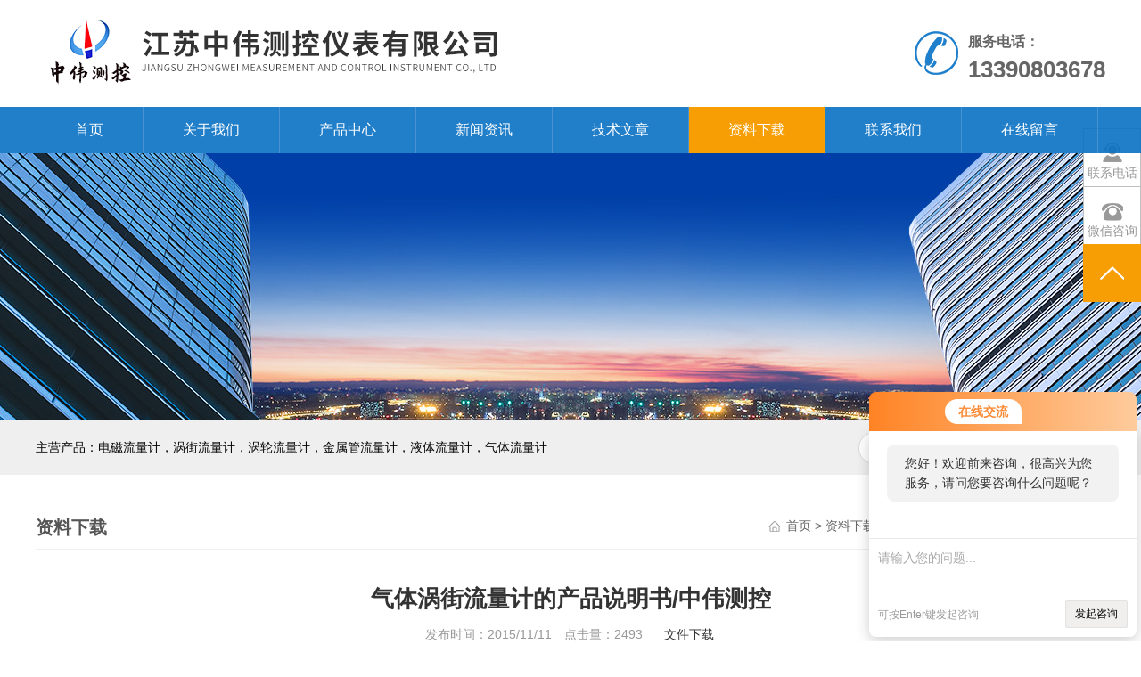

--- FILE ---
content_type: text/html; charset=utf-8
request_url: http://www.jszwckyb.com/zhongweick-Down-46602/
body_size: 10316
content:
<!DOCTYPE html PUBLIC "-//W3C//DTD XHTML 1.0 Transitional//EN" "http://www.w3.org/TR/xhtml1/DTD/xhtml1-transitional.dtd">
<html xmlns="http://www.w3.org/1999/xhtml">
<head>
<meta http-equiv="Content-Type" content="text/html; charset=utf-8" />
<meta http-equiv="x-ua-compatible" content="ie=edge,chrome=1">
<title>气体涡街流量计的产品说明书/中伟测控-江苏中伟测控仪表有限公司</title>
<link rel="stylesheet" type="text/css" href="/Skins/64282/css/style.css"  />
<link rel="stylesheet" type="text/css" href="/skins/64282/css/swiper.min.css">
<script src="/skins/64282/js/jquery-3.6.0.min.js"></script>
<script src="/skins/64282/js/swiper.min.js"></script>
<!--导航当前状态 JS-->
<script language="javascript" type="text/javascript"> 
	var nav= '4';
</script>
<!--导航当前状态 JS END-->
<link rel="shortcut icon" href="/skins/64282/favicon.ico">
<script language="javaScript" src="/js/JSChat.js"></script><script language="javaScript">function ChatBoxClickGXH() { DoChatBoxClickGXH('http://chat.ybzhan.cn',82920) }</script><script>!window.jQuery && document.write('<script src="https://public.mtnets.com/Plugins/jQuery/2.2.4/jquery-2.2.4.min.js">'+'</scr'+'ipt>');</script><script type="text/javascript" src="http://chat.ybzhan.cn/chat/KFCenterBox/64282"></script><script type="text/javascript" src="http://chat.ybzhan.cn/chat/KFLeftBox/64282"></script><script>
(function(){
var bp = document.createElement('script');
var curProtocol = window.location.protocol.split(':')[0];
if (curProtocol === 'https') {
bp.src = 'https://zz.bdstatic.com/linksubmit/push.js';
}
else {
bp.src = 'http://push.zhanzhang.baidu.com/push.js';
}
var s = document.getElementsByTagName("script")[0];
s.parentNode.insertBefore(bp, s);
})();
</script>
</head>

<body>
<div class="header">
  <div class="h-top w1200">
    <div class="logo">
        <a href="/" title="江苏中伟测控仪表有限公司"><img src="/skins/64282/images/logo.png" alt="江苏中伟测控仪表有限公司"/></a>
    </div>
    <div class="headRight">
      <div class="hotLine">
          服务电话：<br/><span>13390803678</span>
      </div>
    </div>
  </div>
  <div class="nav">
    <ul class="m-mn w1200">
      <li class="on" id="navId1"> <a href="/">首页</a></li>
      <li id="navId2"><a href="/aboutus.html">关于我们</a>
        <dl>
          <dd><a href="/aboutus.html">公司简介</a></dd>
          <dd><a href="/honor.html">荣誉资质</a></dd>                        
        </dl>                
      </li>
      <li id="navId3"><a href="/products.html">产品中心</a></li>
      <li id="navId5"><a href="/news.html">新闻资讯</a></li>
      <li id="navId6"><a href="/article.html">技术文章</a></li>
      <li id="navId4"><a href="/down.html">资料下载</a></li>
      <li id="navId7"><a href="/contact.html">联系我们</a></li>
      <li id="navId8"><a href="/order.html">在线留言</a></li>
    </ul>
  </div>
</div>
<script language="javascript" type="text/javascript">
try {
    document.getElementById("navId" + nav).className = "nav_active";
}
catch (e) {}
</script>
<script src="http://www.ybzhan.cn/mystat.aspx?u=zhongweick"></script>
<div class="ny_banner"><img src="/skins/64282/images/ny_banner.jpg"></div>
<div class="s_bj"> 
  <div class="search w1200"> 
    <form name="form1" method="post" action="/products.html" onSubmit="return checkform(form1)">
       <div class="s_inp01 fr"> 
        <input class="inp01" name="keyword"  type="text" onfocus="if (value =='请输入您要查询的产品'){value =''}" onblur="if (value =='')" value="请输入您要查询的产品"> 
        <input class="inp02" type="submit" name="" id="" value=" "> 
       </div> 
    </form>
    <p class="fl">主营产品：电磁流量计，涡街流量计，涡轮流量计，金属管流量计，液体流量计，气体流量计
    </p> 
  </div> 
</div>
<div id="contant">
  <div class="list_box"> 
    <div class="list_right2">
        	 <div class="box_bt">
        	     	<div class="box_right_title">资料下载</div>
          <div class="bt_text_y"><span><a href="/">首页</a> > <a href="/down.html">资料下载</a> > 气体涡街流量计的产品说明书/中伟测控</span></div>
          </div>
			        <div class="pro_photo">
       	  <div><h1>气体涡街流量计的产品说明书/中伟测控</h1></div>
           <div class="pro_details_tongji">
  　发布时间：2015/11/11　点击量：<span id="Click">2493</span> &nbsp;&nbsp;&nbsp;&nbsp; <a href = /DownLoadFile_46602_F.html target=_blank>文件下载</a>&nbsp;&nbsp;&nbsp;&nbsp 
         </div>
          <div class="n_con" id="c_detail_wrap">
           <P><SPAN style="COLOR: rgb(0,0,0)"><SPAN style="FONT-SIZE: 14px">一、仪表简介：&nbsp;<BR><STRONG>气体涡街流量计</STRONG>主要用于工业管道中气体或蒸汽介质流体的流量测量。特点是压力损失小，量程范围大，精度高，在测量工况体积流量时几乎不受流体密度、压力、温度、粘度等参数的影响。无可动机械零件，因此可靠性高,维护量小。仪表参数能长期稳定。采用压电应力式传感器，可靠性高,可在-20℃～+250℃的工作温度范围内工作。有模拟标准信号，也有数字脉冲信号输出，容易与计算机等数字系统配套使用，是一种比较先进、理想的流量仪表。<BR>二、工作原理：<BR><STRONG>气体涡街流量计</STRONG>测量原理是由设计在流场中的旋涡发生体、检测探头及相应的电子线路等组成。当流体流经旋涡发生体时，它的两侧就形成了交替变化的两排旋涡，这种旋涡被称为卡门涡街。在卡门涡街理论的基础上又提出了卡门涡街的频率与流体的流速成正比，并给出了频率与流速的关系式：<BR>f = St × V/d &nbsp; &nbsp;式中:&nbsp;<BR>f 涡街发生频率 （Hz）<BR>V 旋涡发生体两侧的平均流速（m/s ）<BR>St 斯特罗哈尔系数（常数）<BR>这些交替变化的旋涡就形成了一系列交替变化的负压力，该压力作用在检测探头上，便产生一系列交变电信号，经过前置放大器转换、整形、放大处理后，输出与旋涡同步成正比的脉冲频率信号（或标准信号）。<BR><SPAN style="FONT-FAMILY: tahoma">三、产品应用：</SPAN><BR><STRONG>气体涡街流量计</STRONG><SPAN style="FONT-FAMILY: tahoma">主要广泛应用于石油、化工、冶金、机械、造纸，以及城市管道供热、煤气等行业的各种低黏度气体、蒸汽等单相流体的工艺计量和节能管理。</SPAN></SPAN></SPAN></P><P><SPAN style="COLOR: rgb(0,0,0)"><SPAN style="FONT-SIZE: 14px">四、主要特点：<BR>1、可在很宽的流量范围内测量气体、液体和蒸汽的流量而不受流体物理性质的影响；<BR>2、不受温度、压力的影响，同时不易堵，不易卡，不易结垢，耐高温，高压；<BR>3、安全防爆，适用于恶劣环境；<BR>4、无可动部件、无孔洞缝隙设计，产品无磨损、耐脏污，无须机械维修，使用寿命长；<BR>5、采用微功耗技术,电池供电的现场显示型流量计,可不断电运行两年以上；<BR>6、温压补偿一体化设计；<BR>7、电流输出均为电隔离型,具有良好的共模干扰抑制能力；<BR>8、同时显示流量值与累计流量值,不必轮流切换；<BR>9、采用抗振动探头，有效消除外界振动影响；&nbsp;<BR>10、采用分体式信号转换器，电缆zui长100米；<BR>11、量程比宽达20：1；<BR>12、仪表整体结构设计合理，动态测量范围宽，压力损失小；<BR>13、表体采用不锈钢材质，可适用于腐蚀性介质的测量；<BR>14、现场液晶显示，脉冲、4～20mA输出或485通迅，可与工业自动化系统连接。&nbsp;<BR>五、技术参数： &nbsp;<BR>1、公称通径（mm）：15，25，40，50，65，80，100，125，150，200，250，300，（200～2000插入式） &nbsp;非标产品可根据用户要求特殊定做。<BR>2、公称压力（MPa）：DN15-DN200 &nbsp;4.0（&gt;4.0协议供货），DN250-DN300 &nbsp;1.6（&gt;1.6协议供货） 。<BR>3、介质温度（℃）：压电式：-40～260，-40～320；电容式： &nbsp;-40～300, &nbsp;-40～400，-40～450（协议订货）。<BR>4、本体材料：仪表外壳采用铝合金,1Cr18Ni9Ti，（其它材料协议供货）。<BR>5、允许振动加速度：压电式:0.2g；电容式:1.0～2.0g。<BR>6、度：&plusmn;1%R，&plusmn;1.5%R，&plusmn;1FS；插入式：&plusmn;2.5%R，&plusmn;2.5%FS。<BR>7、范围度：1：6～1：30。<BR>8、供电电压：传感器：+12V &nbsp;DC，+24V &nbsp;DC；变送器：+12V &nbsp;DC &nbsp;，+24V &nbsp;DC；电池供电型：3.6V电池。<BR>9、输出信号：方波脉冲（不包括电池供电型）：高电平≥5V，低电平≤1V；电流：4～20mA。<BR>10、压力损失系数：符合JB/T9249标准 Cd≤2.4。<BR>11、防护等级：普通型IP65 ；潜水型 &nbsp;IP68。<BR>12、环境条件：温度-20℃～55℃，相对湿度5%～90%，大气压力86～106kPa。<BR>13、适用介质：气体、液体、蒸汽 。<BR>14、传输距离：三线制 &nbsp;脉冲输出型：≤300m，两线制标准电流输出型 &nbsp;（4～20mA）：负载电阻≤750Ω。<BR>15、信号线接口：内螺纹M20×1.5。<BR>16、现场液晶双行显示（温度补偿型）方式：可循环显示温度、压力、瞬时流量、累积流量等参数。</SPAN></SPAN></P><P><SPAN style="COLOR: rgb(0,0,0)"><SPAN style="FONT-SIZE: 14px">六、对直管段的要求：&nbsp;<BR>为了确保仪表正常、准确运行，传感器安装点的上下游必须有一定的直管道，以调整流场，如图所示。&nbsp;<BR><BR>图1：同心缩管；&nbsp;<BR>图2：同心扩管；&nbsp;<BR>图3：一个90度弯头；&nbsp;<BR>图4：同一平面两个90度弯头；&nbsp;<BR>图5：不同平面两个90度弯头；&nbsp;<BR>图6 ：调节阀应安装在传感器下游5D以 远处，若必须安装在传感器上游， 则传感器上游应有不小于50D的 等径直管段，下游应有不小于5D 的等径直管段。&nbsp;<BR>七、对管道的要求：&nbsp;<BR>1、上、下游配管内径D和与传感器内径DN相同，其差异满足下述条件：0.95DN≤D≤1.1DN。&nbsp;<BR>2、配管应与传感器同心，同轴度应小于0.05DN。&nbsp;<BR>3、密封垫不能凸入管道内，其内径可比传感器内径略大。&nbsp;<BR>4、如需断流检查与清洗传感器，应设置旁通管道，如下图所示。&nbsp;<BR>对管道振动的要求：&nbsp;<BR>传感器尽量避免安装在振动较强的管道上，若不得已要安装时，必须采取减震措施，在传感器的上下游2D处分别设置管道紧固装置，并加防振垫。&nbsp;<BR>特别注意：在空压机出口处振动较强，不能安装传感器，应安装在储气罐之后。&nbsp;</SPAN></SPAN></P><P><SPAN style="COLOR: rgb(0,0,0)"><SPAN style="FONT-SIZE: 14px">八、安装条件：<BR>1、传感器可安装在室内，也可安装在室外。环境条件要符合要求。<BR>2、传感器应安装在水平、垂直或倾斜（流体的流向自下而上）的与其公称通径相应的管道上。<BR>3、传感器应避免安装在有机械振动的管道上。当振动不可避免时，应考虑在距传感器前后约2DN处的直管段上加固定支撑架。<BR>4、传感器感应避免安装在有较强电磁场干扰、有热辐射、有腐蚀性气体、空间小和维修不方便的场所。<BR>5、被测介质含有较多杂质时，应在传感器上游直管段要求的长度以外加装过滤器。<BR>6、传感器的上、下游应配置一定长度的直管段，直管段的内壁应清洁、光滑，无明显凸凹、积垢和起皮等现象。其长度应符合图二的要求。安装液体传感器的附近管道内，应充满被测液体。<BR>7、直管段内径尽可能与传感器通径一致，若不能一致，应采用比传感器通径略大的管径，误差要≤3%并不超过5mm。<BR>九、注意事项：<BR>1、法兰与直管段焊接时不能带着传感器焊接。<BR>2、安装时应使传感器的流向标志与管道内流体流向一致。<BR>3、传感器安装前，法兰凹槽内必须放好密封圈。压力和温度测量点的位置，取压点在传感器下游3～5DN处，测温点在下游5～8DN处。<BR>4、测量高温介质时，切勿用隔热材料把传感器连接杆周围包起来。<BR>5、连接传器的屏蔽电缆走向，应尽可能远离强电磁场的干扰场合。不允许与高压电缆一起敷设，屏蔽电缆要尽量缩短，并且不得盘卷，以减少分布电感，zui大长度不应超过200米。<BR>6、安装传感器前，管道必须进行清洗。冲掉管内的杂质，避免通流后堵塞传感器。测量液体的管道必须充满被测液体，防止气泡的干扰。<BR>7、测量气体的管道为防止储积液的干扰。安装位置如图五所示。高温高压下更换探头体时，必须安全操作，做好高温防护。降温降压后在安全条件下方可更换探头。<BR>十、安装的规范管理：<BR>智能涡街流量计规范安装，给使用部门在后续管理提供有力的技术保障，对施工单位提出以下几点具体要求，通过多年的验证效果很好。<BR>1、带4～20mA输出，脉冲输出。<BR>2、GPRS远传设备需带脉冲输入，4～20mA输入。<BR>3、具有电源防雷和信号防雷（4～20mA）。<BR>4、仪表柜要求为：柜内带UPS电源、配空开及插座、将GPRS通讯装置、转换器等集中安装并带锁。<BR>5、仪表柜的平稳需水泥墩底座、仪表柜防护等级适用户外、柜顶具有隔热层防止阳光直射、柜具有防泼水功能。<BR>6、表井内需有一侧留有足够的直管段，便于智能涡街流量计检测、比对和后续管理。<BR>7、设计时前端须留有至少10倍公称通经（10DN）的直管段，后端须留有大于5DN的直管段，确保计量准确。<BR>8、应严格按说明书安装，安装完毕后需测量接地，接地电阻值应在10Ω以下。等电位连接线使用多股铜束导线，线缆需大于等于16mm2；仪表接地线使用多股铜束导线，线缆要求大于等于6mm2。接地标准详见GB50343-2009《建筑物电子信息系统防雷技术规范》。<BR>十一、选型要点：<BR>正确选型才能保证涡街流量计更好的使用。选用什么种类应根据被测流体介质的物理性质和化学性质来决定?使涡街流量计的通径、流量范围、衬里材料、电极材料和输出电流等?都能适应被测流体的性质和流量测量的要求。<BR>1、精密功能检查<BR>精度等级和功能根据测量要求和使用场合选择仪表精 度等级，做到经济合算。比如用于贸易结算、产品交接和能源计量的场合，应该选择精度等级高些，如1.0级、0.5级，或者更高等级; 用于过程控制的场合，根据控制要求选择不 同精度等级;有些仅仅是检测一下过程流量，无需做控制和计量的场合，可以选择精度等级稍低的，如1.5级、2.5级，甚至 4.0级，这时可以选用价格低廉的插入式涡街流量计。<BR>2、可测量的介质<BR>测量介质流速、仪表量程与口径 测量一般的介质时，涡街流量计的满度 流量可以在测量介质流速0.5—12m/s范围内 选用，范围比较宽。选择仪表规格(口径)不一 定与工艺管道相同，应视测量流量范围是否 在流速范围内确定，即当管道流速偏低，不能满足流量仪表要求时或者在此流速下测量准 确度不能保证时，需要缩小仪表口径，从而提 高管内流速，得到满意测量结果。<BR>3、涡街流量变送器的选择<BR>在饱和蒸汽测量中采用VA型压电式涡街流量变送器，由于涡街流量计量程范围宽，因此，在实际应用中，一般主要考虑测量饱和蒸汽的流量不得低于涡街流量计的下限，也就是说必须满足流体流速不得低于5m/s。根据用汽量的大小选用不同口径的涡街流量变送器，而不能以现有的工艺管道口径来选择变送器口径。<BR>4、压力补偿压力变送器的选择<BR>由于饱和蒸汽管路长，压力波动较大，必须采用压力补偿，考虑到压力、温度及密度的对应关系，测量中只采用压力补偿即可，由于管道饱和蒸汽压力在0.3-0.7MPa范围，压力变送器的量程选择1MPa即可。<BR>5、显示仪表选择<BR>显示仪表智能流量显示仪，具有稳压补偿、瞬时流量显示和累积流量积算功能。<BR>十二、现场需求：<BR>1、低维护量-市场上大多数的涡街流量计是采用取压孔或插入式检测元件感应漩涡，一旦介质中杂质嵌入取压孔或感应元件与表体间的缝隙，则造成信号变弱或不稳定。良好的设计应该是没有容易堵塞的部分，从而降低维护量。<BR>2、感应元件在线更换-某些厂家的感应元件与涡街发生体合二为一，看似简单的设计却给实际使用带来不便。因为一旦感应部分失效，则需要将管道内介质排空泄压后更换部件，影响生产。完善的设计应该是将二者分开，这样就可以单独更换感应部分，而无需将介质排空。<BR>3、涡街流量计容易受到振动的干扰，设计精良的涡街流量计可以通过硬件和数字信号处理将干扰排除，从而得到稳定的信号。<BR>4、涡街流量计安装的一个麻烦事前后需要很长的直管段，有些厂家可以提供在流量计内部缩径的设计，大大降低了用户专门维涡街流量计配备直管段的需求。<BR>十三、调试使用期间需要注意的问题：<BR>1、流量计现场安装、维护必须遵守“有防爆性气体时勿开盖"的警告语，并在开盖前关掉外电源。<BR>2、涡街流量计在室外使用时，建议加配防护罩。<BR>3、不得随意松开流量计固定部分。压力传感器的保护。用户在使用流量计时，应注意流量计的压力过载值为压力传感器额定工作压力的1.5倍（即介质zui高压力的1.5倍）。选型应在规定的流量范围内，防止超速运行，以获得理想的准确度和保证正常使用寿命。（由于试压、吹扫管道或排气造成超速运转，以及涡轮在反向流中运转都可能导致流量计损坏）<BR>4、涡街流量计投入运行时应缓慢开启阀门，防止瞬间气流冲击而损坏涡轮。加润滑油应按告示牌操作，加油的次数依气质洁净程度而定，通常每年2~3次。<BR>5、涡街流量计运行时不允许打开后盖或更动内部有关参数，否则将影响流量计的正常运行。</SPAN></SPAN></P>
          </div>
        </div>


         <div class="cl"></div>
        <div class="ye"> 
        上一条：<a href="/zhongweick-Down-46601/">威托巴流量计的产品说明书/中伟测控</a><br />下一条：<a href="/zhongweick-Down-46616/">智能涡轮流量计的产品说明书/中伟测控</a>
        </div>
        </div>
  </div>
</div>
<div class="clearfix"></div>
<center>
<A href="http://www.zhongweick.com.cn/zhongweick-ParentList-1052887/" target="_blank" style="color:#2d91d5; font-weight:bold; font-size:15px;" rel="nofollow">液位仪表事业部</A>&nbsp;&nbsp;<A href="http://www.zhongweick.com.cn/zhongweick-ParentList-1052802/" target="_blank" style="color:#2d91d5; font-weight:bold;font-size:15px;" rel="nofollow">流量仪表事业部</A>&nbsp;&nbsp;<A href="http://www.zhongweick.com.cn/zhongweick-ParentList-1090652/" target="_blank" style="color:#2d91d5; font-weight:bold;font-size:15px;" rel="nofollow">压力仪表事业部</A>&nbsp;&nbsp;<A href="http://www.zhongweick.com.cn/zhongweick-ParentList-1052890/" target="_blank" style="color:#2d91d5; font-weight:bold;font-size:15px;" rel="nofollow">温度仪表事业部</A>&nbsp;&nbsp;<A href="http://www.zhongweick.com.cn/zhongweick-ParentList-1052889/" target="_blank" style="color:#2d91d5; font-weight:bold;font-size:15px;" rel="nofollow">显示仪表事业部</A>&nbsp;&nbsp;<A href="http://www.zhongweick.com.cn/zhongweick-ParentList-1052891/" target="_blank" style="color:#2d91d5; font-weight:bold;font-size:15px;" rel="nofollow">校验仪表事业部</A>
</center>
<div id="z_Footer">
    <div class="pz_down">
        <div class="w1200">
            <div class="footT">
                <div class="footAddr">
                    <div class="footTit">江苏中伟测控仪表有限公司</div>
                    <div class="dAddr"><img class="ico" src="/skins/64282/images/icon_foot1.png">地址：江苏省淮安市金湖工业集中区建设西路东4-4号</div>
                    <div class="dAddr"><img class="ico" src="/skins/64282/images/icon_foot3.png">邮箱：zhongweick@126.com</div>
                    <div class="dAddr"><img class="ico" src="/skins/64282/images/icon_foot4.png">传真：86-0517-86918678</div>
                    <div class="dAddr"><img class="ico" src="/skins/64282/images/icon_foot5.png">联系人：沈经理</div>
                </div>
                <div class="footNav">
                    <div class="footTit">快速链接</div>
                    <div class="dNav">
                        <ul>
                            <li><a href="/">首页</a></li>
                            <li><a href="/aboutus.html">关于我们</a></li>
                            <li><a href="/products.html">产品中心</a></li>
                            <li><a href="/honor.html">荣誉资质</a></li>
                            <li><a href="/news.html">新闻资讯</a></li>
                            <li><a href="/article.html">技术文章</a></li>
                            <li><a href="/contact.html">联系我们</a></li>
                            <li><a href="/order.html">在线留言</a></li> 
                        </ul>
                    </div>
                </div>
                <div class="footUs">
                    <div class="footTit" style="text-align:center;">微信咨询</div>
                    <div class="ewm1">欢迎您添加我们的微信了解更多信息：</div>
                    <div class="ewm2">
                        <div class="img"><img src="/skins/64282/images/ewm.png" width="100%"></div>
                        <div class="info">欢迎您添加我们的微信<br>了解更多信息</div>
                    </div>
                </div>
            </div>
        </div>
       
        <div class="foot_cp">
            <div class="footD">
                <div class="Copyright">版权所有 &copy; 2025 江苏中伟测控仪表有限公司  All Rights Reserved&nbsp;&nbsp;&nbsp;&nbsp;&nbsp;&nbsp;<a href="http://beian.miit.gov.cn" target="_blank" rel="nofollow">备案号：苏ICP备11010356号-9</a>&nbsp;&nbsp;&nbsp;&nbsp;&nbsp;&nbsp;总访问量：493351&nbsp;&nbsp;&nbsp;&nbsp;&nbsp;&nbsp;<a href="http://www.ybzhan.cn/login" target="_blank" rel="nofollow">管理登陆</a>&nbsp;&nbsp;&nbsp;&nbsp;&nbsp;&nbsp;技术支持：<a href="http://www.ybzhan.cn" target="_blank" rel="nofollow">仪表网</a>&nbsp;&nbsp;&nbsp;&nbsp;&nbsp;&nbsp;<a href="/sitemap.xml" target="_blank">sitemap.xml</a></div>
            </div>
        </div>
    </div>
</div>
<!--Foot end-->

<div class="line_right">
  <ul>
   <!-- <li><a onclick="ChatBoxClickGXH()" href="#" target="_self" style="display: block; height: 63px;"></a>
        <div class="tt">在线咨询</div>
    </li>-->
    <li>
        <div class="tt">联系电话</div>
        <div class="text1">
            <p>0517-86918678</p>
        </div>
    </li>
    <li>
        <div class="tt">微信咨询</div>
        <div class="text">
            <p><img src="/skins/64282/images/ewm.png"  height="126" width="126"/></p>
            <p class="name">扫一扫，微信联系我们</p>
        </div>
    </li>
    <li id="return_top"></li>
  </ul>
</div>
<script src="/skins/64282/js/jquery.indexSlidePattern.js"></script>
<script src="/skins/64282/js/zzsc.js"></script>
<script src="/skins/64282/js/common.js"></script>
<script> document.body.onselectstart=document.body.oncontextmenu=function(){return false;};</script>

 <script type='text/javascript' src='/js/VideoIfrmeReload.js?v=001'></script>
  
</html>
</body>

--- FILE ---
content_type: text/css
request_url: http://www.jszwckyb.com/Skins/64282/css/style.css
body_size: 12039
content:
@charset "utf-8";
/* CSS Document */
/**common**/
*{ margin:0; padding:0;}
body, div,dl,dt,dd,ul,ol,li,h1,h2,h3,h4,h5,h6,pre,form,fieldset,input,textarea,blockquote,p { margin:0; padding:0; font:14px/1.5 Arial,\5FAE\8F6F\96C5\9ED1,Helvetica,sans-serif;}
body {min-width: 1200px;}
table,td,tr,th { border-collapse: collapse; border-spacing: 0; font-size:14px;}
ol,ul {list-style:none;}
li { list-style-type:none;}
img { vertical-align:middle;border:0;}
h1,h2,h3,h4,h5,h6 { font-size:inherit; font-weight:normal;}
address,cite,code,em,th,i { font-weight:normal; font-style:normal;}
.clear { clear:both; *zoom:1;}
.clear:after { display:block; overflow:hidden; clear:both; height:0; visibility:hidden; content:".";}
a {text-decoration:none;font:14px/1.5 Arial,\5FAE\8F6F\96C5\9ED1,Helvetica,sans-serif; color:#333;}
a:visited { text-decoration:none;}
a:hover { text-decoration:none;}
a:active { text-decoration:none;}
.fl { float:left;}
.fr { float:right;}
.midmarg{ width:96%; max-width:1200px; margin:0 auto;}

/* 设置滚动条的样式 */
::-webkit-scrollbar { width:4px;}/* 滚动槽 */
::-webkit-scrollbar-track { background-color:#f0f0f0; border-radius:0px;}/* 滚动条滑块 */
::-webkit-scrollbar-thumb { background-color:#0a1a3e;}
::-webkit-scrollbar-thumb:window-inactive { background-color:#0a1a3e;}

#clear { clear: both; }
/*浮动样式*/
.fl { float: left; }
.fr { float: right; }
.clear { clear: both; }
.clearfix:after { content: '.'; clear: both; display: block; height: 0; visibility: hidden; line-height: 0px; }
.clearfix { zoom: 1 }
/*宽度样式*/
.w1200 {width: 1200px; margin: 0 auto;}
/* 多个左滚动 - 图片- 公用类 */
.leftLoop { overflow: hidden; position: relative; width: 1200px; }
.leftLoop .bd { padding: 10px 0; }
.leftLoop .bd ul { overflow: hidden; zoom: 1; }
.leftLoop .bd ul li { margin: 0 10px; text-align: center; float: left; _display: inline; overflow: hidden; }

/*头部*/
.header .h-top{line-height: inherit;height: 120px;}
.header .h-top .logo{float: left; margin-top: 10px;}
.logoText{float: left;margin-left: 30px;padding-left: 40px;border-left: 1px solid #eeeeee;height: 60px;line-height: 56px;margin-top: 22px;}
.headRight{float: right;height: 100%;overflow: hidden;}
.hotLine{background: url(../images/tel.png) no-repeat left center;height: 49px;padding-left: 60px;margin-top: 35px;font-size: 16px;color: #666666;font-weight: bold;}
.hotLine span{font-size: 26px;color: #666;font-family: Arial;}

.header .nav { height: 52px; position: relative; z-index: 1000;color: #fff; background-color: #333;background-color: rgba(9, 114, 197, 0.9);}
.header .nav li {float:left; position:relative;border-right: 1px solid rgba(231, 229, 229, 0.2);}
.header .nav li.nav_active,.header .nav li:hover {background-color: #f79e04;}
.header .nav a{color: #fff;height: 52px; line-height: 52px;font-size: 16px;}
.header .nav li a {display: block;padding: 0 44px;}
.header .nav li dl { display: none;color: #fff;background-color: #333;background-color: rgba(9, 114, 197, 0.8);font-size: 14px; text-align:center; width:100%; position:absolute;}
.header .nav li:hover dl{ display:block;}
.header .nav li dl dd a {height: 45px;line-height: 45px;display: block; border-bottom: 1px solid rgba(231, 229, 229, 0.2); padding-top: 0px; padding-bottom: 0px; color:14px;}
.header .nav li dl dd:hover{background-color:#f79e04;}

/*----宽屏*banner----*/
#banner_big { width: 100%; height: 550px; background: none; clear: both; position: relative; z-index: 99; }
#banner_big .swiper-container1 { width:100%; height:100%; overflow:hidden; margin:0 auto; padding:0; position:relative;}
#banner_big .swiper-container1 .swiper-slide { background-size:1920px 500px; display:-webkit-box; display:-ms-flexbox; display:-webkit-flex; display:flex; -webkit-box-pack:center; -ms-flex-pack:center; -webkit-justify-content:center; justify-content:center; -webkit-box-align:center; -ms-flex-align:center; -webkit-align-items:center; align-items:center;}
/*分页器*/
#banner_big .swiper-container1 .swiper-pagination { width:100%; height:10px; overflow:hidden; margin:0; padding:0; left:0; bottom:20px!important;}
#banner_big .swiper-container1 .swiper-pagination .swiper-pagination-bullet { width:10px; height:10px; margin:0 5px!important; border-radius:50%; opacity:0.5; background-color:#fff;}
#banner_big .swiper-container1 .swiper-pagination .swiper-pagination-bullet-active { opacity:1;}
#banner_big .swiper-container1 .swiper-button-prev, .swiper-container1 .swiper-button-next { width:48px!important; height:48px!important; top:50%!important; margin:-24px 0 0!important;}
#banner_big .swiper-container1 .swiper-button-prev { background:url(../images/prev01.png) center center no-repeat; background-size:48px 48px; left:0;}
#banner_big .swiper-container1 .swiper-button-next { background:url(../images/next01.png) center center no-repeat; background-size:48px 48px; right:0;}
/*----宽屏*结束----*/

/*主营and搜索*/
.s_bj { height: 61px; overflow: hidden;font-family: "Microsoft Yahei";background: #efefef;}
.search {overflow: hidden;}
.s_inp01 {position: relative;margin-top: 13px;}
.inp01 {width: 258px;height: 34px;line-height: 34px; color: #aeaeae;font-size: 14px;float: left;font-family: "Microsoft Yahei"; border: 1px solid #dadada;
border-right-color: rgb(218, 218, 218);border-right-style: solid;border-right-width: 1px;padding-left: 17px; border-radius: 20px;background: #fff;}
.inp02 {background: url(../images/t_btn1.png) no-repeat; width: 37px; height: 36px; position:absolute; right:10px; border:0;}
.search p {width: 750px;color: #040405; line-height: 61px; font-size: 14px; max-width:100%; overflow:hidden; white-space:nowrap;text-overflow:ellipsis;}
.search p a:hover{color: #0972c5;}

/*首页产品展示*/
.m-tt {position: relative;height: 60px;width: 430px; margin: 0 auto; padding: 55px 0 40px;}
.m-tt .title {background-color: #ffffff;width: 100%; text-align:center;}
.m-tt .title p:nth-child(1) {font-size: 28px;color: #333;}
.m-tt .title p:nth-child(2) {font-size: 16px; color: #666;}
.m-tt .t_xt, .m-tt .t_xt1 { position: absolute; top: 75px;height: 1px;width: 85px;border-bottom: 1px solid #9F9F9F;}
.m-tt .t_xt {left: 50px;}
.m-tt .t_xt1 {right: 50px;}
.h-screen1 .h-side {font-size: 0;margin-top: 5px; text-align:center;}
.h-screen1 .h-side a {display: inline-block;padding: 0 20px;margin: 0 5px;border: 1px solid #BFC0C0;height: 40px;line-height: 40px;font-size: 16px; border-radius: 5px;margin-bottom: 10px;}
.h-screen1 .h-side a:hover, .h-screen1 .h-side a:nth-of-type(1) { color: #FFF; background: url(../images/h_cate_bj.png) no-repeat center;background-size: auto; background-size: cover; border-color: transparent;}	
.lyIdxPro_list { width:100%; height:auto; margin:0 auto; padding:0;min-height: 250px;}
.lyIdxPro_list ul li { width:23%; height:auto; margin:30px 2.5% 0 0; padding:0; background-color:#fff; border:1px solid #dfdfdf; float:left; -webkit-box-sizing: border-box; -moz-box-sizing: border-box; box-sizing: border-box;}
.lyIdxPro_list ul li:nth-child(4n+4) { margin-right:0;}
.lyIdxPro_list ul li:hover { border:1px solid #0972c5;}
.lyIdxPro_list ul li .lyIdxPro_img { width:100%; height:244px; overflow:hidden; margin:0 auto; padding:0; background-color:#fff; position:relative;}
.lyIdxPro_list ul li .lyIdxPro_img a img.idxPro_img { display:block; max-width:96%; max-height:96%; margin:auto; padding:0; position:absolute; left:0; top:0; right:0; bottom:0; z-index:1; transition: all 0.5s; -webkit-transition: all 0.5s; -moz-transition: all 0.5s; -o-transition: all 0.5s;}
.lyIdxPro_list ul li:hover .lyIdxPro_img a img.idxPro_img { -webkit-transform: scale(1.1);-moz-transform: scale(1.1);transform: scale(1.1);}
.lyIdxPro_list ul li .lyIdxPro_img a i.idxPro_mask { display:none; width:100%; height:100%; overflow:hidden; margin:0; padding:0; /*background:rgba(9, 114, 197, 0.9) url(../images/eye.png) center center no-repeat;*/ position:relative; left:0; top:0; z-index:2;}
.lyIdxPro_list ul li:hover .lyIdxPro_img a i.idxPro_mask { display:block;}

.lyIdxPro_list ul li .lyIdxPro_text { padding:10px 10px;}
.lyIdxPro_list ul li .lyIdxPro_text a.lyIdxPro_name { display:block; width:100%; height:32px; overflow:hidden; line-height:32px; color:#333; font-size:16px; white-space:nowrap; text-overflow: ellipsis; margin:0 auto; padding:0 0 8px;}
.lyIdxPro_list ul li:hover .lyIdxPro_text a.lyIdxPro_name { color:#0972c5;}
.lyIdxPro_list ul li .lyIdxPro_text em { display:block; width:48px; height:3px; overflow:hidden; margin:0 0 10px; padding:0; background-color:#0972c5;}
.lyIdxPro_list ul li .lyIdxPro_text p { width:100%; height:44px; overflow:hidden; line-height:22px; color:#999; font-size:14px; text-align:justify; display: -webkit-box; -webkit-box-orient: vertical; -webkit-line-clamp: 2; margin:0 auto; padding:0;}

/*首页案例展示*/
.h-screen2{width: 1200px;margin: 0 auto;}
.h-screen2 .slider_p {height: 448px; overflow:hidden;}
.h-screen2 #demo {width: 1200px;height: 448px;margin: 0 auto;}
.h-screen2 #demo li:nth-of-type(1) img {
  transform: translate(-210px); }
.h-screen2 #demo li:nth-of-type(2) img {
  transform: translate(-180px); }
.h-screen2 #demo li:nth-of-type(3) img {
  transform: translate(-299px); }
.h-screen2 #demo li:nth-of-type(4) img {
  transform: translate(-299px); }
.h-screen2 #demo li:nth-of-type(5) img {
  transform: translate(-299px); }
.h-screen2 #demo img {max-width: 100%; max-height:100%;}
.h-screen2 #demo li {float: left;position: relative; width: 179px; height: 100%;overflow: hidden;cursor: pointer;transition: 0.5s;opacity: 0.5;transform-origin: bottom;
  border-right: 1px solid #fff; }
.h-screen2 #demo li img { transition: 1.2s; }
.h-screen2 #demo li a {display: block;width: 479px; height: 448px; display:flex;justify-content:center;align-items:center;}
.h-screen2 #demo li div.text {display: none;opacity: 1;position: absolute;bottom: 0;left: 0; width: 100%;background: #0972c5 url(../images/goods_n_ico2.png) no-repeat 445px 18px;line-height: 50px;height: 50px;text-indent: 2em; font-size: 16px;color: #FFf; }
.h-screen2 #demo li.active {cursor: pointer;opacity: 1; z-index: 3;width: 479px; }
.h-screen2 #demo li.active img {transform: translate(0px); }
.h-screen2 #demo li.active div {display: block; }
.h-screen2 #demo li:nth-of-type(1) { transform-origin: bottom left; }
.h-screen2 #demo li:nth-of-type(5) {transform-origin: bottom right; }
.h-screen2 .h-more { margin-top: 40px;text-align: center; }
.h-screen2 .h-more a { border: 1px solid #0972c5;font-size: 16px;color: #0972c5; width: 163px; height: 43px;line-height: 43px; text-align: center; }
.h-screen2 .h-more a::before {background: #0972c5; color: #FFFFff !important; }
.h-screen2 .h-more a:hover {color: #FFFFff; }

/*首页推荐产品*/
.picScroll-left .swiper-container2 { width:100%; height:100%; overflow:hidden; margin:0 auto; padding:0; -webkit-box-sizing: border-box; -moz-box-sizing: border-box; box-sizing: border-box;}
.picScroll-left .swiper-container2 .swiper-slide {}
.picScroll-left .swiper-container2 .swiper-slide .proimg_bk{display:block;height:223px;border:1px solid #DDDDDD;text-align:center;}
.picScroll-left .swiper-container2 .swiper-slide .proimg_bk .proimg{display:block; width:100%; height:223px; position:relative; overflow:hidden;}
.picScroll-left .swiper-container2 .swiper-slide .proimg_bk .proimg img{ display:block; position:absolute; margin:auto; left:0; right:0; bottom:0; top:0;max-width:90%;max-height:90%;transition: all 0.6s;}
.picScroll-left .swiper-container2 .swiper-slide p a{display:block;text-align:center;height:40px;line-height:40px;padding-top:10px;color:#555;font-size:15px;overflow: hidden; text-overflow: ellipsis; white-space:nowrap;}
.picScroll-left .swiper-container2 .swiper-slide:hover .proimg_bk{border:1px solid #0972c5;}
.picScroll-left .swiper-container2 .swiper-slide:hover p a{color:#0972c5;}
.picScroll-left .swiper-container2 .swiper-slide:hover .proimg img{transform: scale(1.2);-webkit-transform: scale(1.2);-moz-transform: scale(1.2);-o-transform: scale(1.2);-ms-transform: scale(1.2);}

/*首页关于我们*/
  .h-screen3 .about_text {width: 550px; background-color: #f6f6f6;padding: 30px 25px;height: 310px; float:left;}
  .h-screen3 .about_text .tt {font-size: 20px; font-weight: bold;color: #0972c5; }
  .h-screen3 .about_text .text {color: #333;line-height: 28px;height: 220px;overflow: hidden;margin: 15px 0; }
  .h-screen3 .about_text .but a {border: 1px solid #0972c5;color: #0972c5;width: 115px;height: 34px;line-height: 34px;text-align: center; }
  .h-screen3 .about_text .but a::before {background: #0972c5;color: #FFFFff !important; }
  .h-screen3 .about_text .but a:hover {color: #FFFFff; }
  .h-screen3 .about_cate {width: 600px; float:left; }
  .h-screen3 .about_cate li { width: 200px; height: 185px; background-color: #0972c5;color: #FFF; float:left;}
  .h-screen3 .about_cate li a{color: #FFF;}
  .h-screen3 .about_cate li:hover { background-color: #f79e04; }
  .h-screen3 .about_cate li .tt {font-size: 18px;padding: 25px 20px 0; }
  .h-screen3 .about_cate li .xt {margin: 12px 20px 15px;width: 40px; height: 3px; background-color: #FFF; }
  .h-screen3 .about_cate li .txt { line-height: 24px; padding: 0 24px;height: 72px;overflow: hidden; }
  .hvr-sweep-to-right { display:inline-block;vertical-align:middle;
 -webkit-transform:perspective(1px) translateZ(0);transform:perspective(1px) translateZ(0);box-shadow:0 0 1px transparent;position:relative;
 -webkit-transition-property:color; transition-property:color; -webkit-transition-duration:.3s;transition-duration:.3s}
.hvr-sweep-to-right:before { content:"";position:absolute;z-index:-1;top:0;left:0;right:0; bottom:0; background:#2098D1;-webkit-transform:scaleX(0);
 transform:scaleX(0); -webkit-transform-origin:0 50%;transform-origin:0 50%;-webkit-transition-property:transform; transition-property:transform;
 -webkit-transition-duration:.3s; transition-duration:.3s; -webkit-transition-timing-function:ease-out;transition-timing-function:ease-out}
.hvr-sweep-to-right:active::before, .hvr-sweep-to-right:focus::before, .hvr-sweep-to-right:hover::before {-webkit-transform: scaleX(1); transform: scaleX(1);}

/*首页技术文章*/
.h-screen4 {margin-bottom: 50px;overflow: hidden; }
.h-screen4 a:hover {color: #0972c5; }
.h-screen4 .news-left { width: 575px; margin-right: 25px; float:left;border: 1px solid #dfdfdf;box-sizing:border-box;-moz-box-sizing:border-box;-webkit-box-sizing:border-box; padding: 10px 10px 15px 10px; min-height: 300px;}
.h-screen4 .news-left .swiper-slide1 .tt { width: 100%;height: 50px;text-align: left; }
.h-screen4 .news-left .swiper-slide1 .tt a{font-size: 16px;color: #333;line-height: 50px;max-width:70%; overflow:hidden; white-space:nowrap;text-overflow:ellipsis;display: block; float:left;}
.h-screen4 .news-left .swiper-slide1 .tt span{ float:right; line-height:50px; color:#666;}
.h-screen4 .news-left .swiper-slide1 .tt a:hover{ color:#0972c5;}
.h-screen4 .news-left .swiper-slide1 .text {color: #666;overflow: hidden;line-height: 24px;height: 45px;}
.h-screen4 .news-left .news_prev, .h-screen4 .news-left .news_next { width: 42px;height: 42px;background: #898888 url(../images/h_tab_lr.png) no-repeat;top: 313px;left: 0; }
.h-screen4 .news-left .news_prev:hover, .h-screen4 .news-left .news_next:hover {background-color: #0972c5; }
.h-screen4 .news-left .news_prev {background-position: 14px center; }
.h-screen4 .news-left .news_next {left: 42px;background-position: -29px center; }
.h-screen4 .news-left .g-img{ width:100%; height:333px;background: #f6f6f6;position:relative;}
.h-screen4 .news-left .g-img img{ max-width:100%; max-height:100%; position:absolute; margin:auto; top:0; right:0; bottom:0; left:0;}
.h-screen4 .news-right { width: 598px; float:left;min-height: 300px;}
.h-screen4 .news-right li {padding: 15px;border-bottom: 1px dashed #dfdfdf;box-sizing:border-box;-moz-box-sizing:border-box;-webkit-box-sizing:border-box;}
.h-screen4 .news-right li:hover{ background:#f6f6f6;}
.h-screen4 .news-right li:hover a,.h-screen4 .news-right li:hover span{color: #0972c5;}
.h-screen4 .news-right li .r-n-top { height: 30px;line-height: 30px;overflow: hidden;text-overflow: ellipsis;white-space: nowrap;}
.h-screen4 .news-right li span{color: #9b9c9c;float: right;}
.h-screen4 .news-right li a { display:block; font-size: 16px; color: #333; font-weight: normal;width: 80%; overflow: hidden; text-overflow: ellipsis;white-space: nowrap; float:left;}
.h-screen4 .news-right li .r-n-txt { font-size: 14px;color: #9b9c9c;line-height: 26px;height: 52px;overflow: hidden;}

/* 友情链接 */
.h_link_box {padding-bottom:30px;}
.h_link_box .w1200{border-radius:10px;background:#f6f6f6;margin:0 auto;}
.h_link_box .cate-title {font-size:18px;color:#000000;float:left;width:8%;background:url(../images/link_icon.png) no-repeat 8% 30px;color:#222;padding:30px 0 20px 3%;}
.h_link_box .list {padding:30px 0 20px;float:right;width:88%;}
.h_link_box .list li {padding-right:10px;margin-right:10px;line-height:26px;margin-bottom:10px;}
.h_link_box .list a {display:block;font-size:14px;color:#666666;transition:all .3s;}
.h_link_box .list a:hover {color:#c2020a;}

/*==========内页样式开始========*/
#contant { width:1200px; margin: 0 auto 40px; min-height: 500px; }
.list_box { margin-top: 40px; overflow: hidden; }
.list_box .box_bt { width: 100%; overflow: hidden; font-size: 14px; border-bottom: 1px solid #efefef; padding-bottom: 5px; margin-bottom: 30px; }
.lift_zuo { width: 290px; float: left; position: relative; }
.n_pro_list .list .hover { background: #0972c5 url(../images/list_li.png) no-repeat 50px -22px !important; display: block; color: #fff; }
.list_right { float: right; width: 73.5%; }
.list_right2 { width: 100%; }
.list_right2 .pro_photo{ overflow:hidden;}
/*==========商家信息========*/
.list_right .box_sj { width: 415px; height: 200px; border: 1px solid #ccc; margin-top: 20px; margin-right: 14px; }
.pro_details_tongji { text-align: center; width: 100%; border-bottom: 1px dashed #ccc; padding-bottom: 15px; margin-bottom: 15px; font-size: 14px; color: #999; }
.pro_photo h1 { text-align: center; line-height: 50px; font-size: 26px; font-weight: bold; margin-bottom: 5px; }
.pro_photo p { color: #333; }
.n_con { color: #666; font-size: 14px; line-height: 30px; }
.n_con p { line-height: 24px; color: #333; margin-bottom: 5px; padding-left: 15px; padding-right: 15px; color: #666; font-size: 14px; }
.info_news span { float: right; color: #999; font-size: 16px; width: 16%; text-align: right; }
.info_news li { padding: 0 2%; line-height: 50px; background: url(../images/new_li.png) left center no-repeat; overflow: hidden; background: #f1f1f1; margin-bottom: 16px; }
.info_news a { color: #666; font-size: 16px; display: block; overflow: hidden; text-overflow: ellipsis; white-space: nowrap; width: 80%; float: left; line-height:50px;}
.info_news a:hover { color: #fff; text-decoration: none; }
.info_news li:hover { background: #0972c5; }
.info_news li:hover a { color: #fff; }
.info_news li:hover span { color: #fff; }
.page { margin-top: 20px; text-align: center; line-height: 30px; height: 30px; margin-bottom: 30px; font-size: 14px; }
.page a { color: #666; }
.page a:hover { color: #0972c5; }
.box_right { float: right; width: 850px; }
.box_right .box_bt { width: 850px; height: 39px; font-size: 14px; border-bottom: 1px solid #e1e1e1; }
.box_right_title { color: #555; line-height: 38px; font-size: 20px; font-weight: bold; }
.box_right_con { font-size: 14px; }
.box_right_con p { line-height: 34px; color: #666; }
.box_right_con img, box_right_con table { max-width: 100% !important; height: auto !important; }
.bt_text_y { font-size: 14px; line-height: 31px; float: right; min-height: 30px; margin-top: -36px; max-width: 81%; background: url(../images/home.png) left center no-repeat; padding-left: 20px; }
.bt_text_y span { float: right; color: #666; width: 100%; overflow: hidden; white-space: nowrap; text-overflow: ellipsis; display: block; }
.bt_text_y span a { color: #666; }
.bt_text_y span a:hover { color: #0972c5; }
.box_right_con3 { padding: 20px 20px 0 0; }
.box_right_con a, .box_right_con3 a { color: #0972c5; text-decoration: underline; }
/*==========内页样式结束========*/

/*目录*/
#pro_nav_lb { padding: 20px 0; border: 1px solid #cccccc; border-top: none; }
#pro_nav_lb li { width: 260px; margin: 5px auto 0; line-height: 47px; color: #fff; background: #0972c5 url(../images/001454_08.png) 230px 16px no-repeat;/* border-bottom:1px solid #ddd; */ }
#pro_nav_lb li a { font-size: 16px; color: #fff; height: 48px; line-height: 48px; padding: 0 20px; width: 200px; overflow: hidden; white-space: nowrap; text-overflow: ellipsis; display: block; }
#pro_nav_lb .promore {background: #0972c5 url(../images/001454_08.png) 230px 12px no-repeat;}
#pro_nav_lb .promore a{height: 40px; line-height: 40px;}
#pro_nav_lb li a:hover { color: #fff; }
#pro_nav_lb li.dd_hover a { color: #fff; }
/*---左边目录固定当前状态 ---*/
#pro_nav_lb .twonav { color: #d71922!important; z-index: 1px; margin: 0px; }
#pro_nav_lb li.dd_hover .twonav { color: #fff!important; }
.pro_nav li ul.two_profl { display: block; width: 260px; border-top: none; background-color: #ffffff; }
.pro_nav li ul.two_profl li { border: none; background: none!important; line-height: 30px !important; height: auto!important; overflow: hidden; padding-left: 10px; border-bottom: none!important; -webkit-box-sizing: border-box; -moz-box-sizing: border-box; box-sizing: border-box; margin: 0 auto !important; }
.pro_nav li ul.two_profl li a { width: 266px; background: url(../images/icon_04.gif) left 17px no-repeat!important; height: 35px !important; padding: 0 0 0 14px!important; line-height: 40px!important; display: block; color: #333!important; font-size: 14px !important; margin: 0; }
.pro_nav li ul.two_profl li a:hover { color: #333 !important; }
.product { width: 100%; margin: 40px auto 0; clear: both; }
.head { height: 110px; width: 100%; }
.lnav { width: 290px; float: left; border-top: 0; padding-bottom: 20px; }
.lnav .xgwz{padding: 20px 0;border: 1px solid #cccccc; border-top: none;}
.lnav .xgwz li{height:40px; overflow: hidden; padding-left: 10px;}
.lnav .xgwz li a{ background: url(../images/icon_04.gif) left 19px no-repeat;height: 35px;padding: 0 0 0 14px;line-height: 40px;display: block;color: #333;width: 250px;
    overflow: hidden; white-space: nowrap;text-overflow: ellipsis; display: block;}
.lnav .title_b { width:290px; height:auto; margin:0 auto; padding:30px 20px; background:#0972c5 url(../images/ProFlIco.png) 80% center no-repeat; -webkit-box-sizing: border-box; -moz-box-sizing: border-box; box-sizing: border-box;}
.lnav .title_b p { width:100%; height:46px; line-height:23px; color:#fff; font-size:22px; font-weight:bold; margin:0 auto; padding:0 0 0 44px; position:relative; -webkit-box-sizing: border-box; -moz-box-sizing: border-box; box-sizing: border-box;}
.lnav .title_b p i { display:block; height:46px; line-height:46px; color:#fff; font-size:60px; font-weight:normal; font-style:normal; margin:0; padding:0; position:absolute; left:0; top:0;}
.lnav .title_b p span { display:block; font-size:14px; font-weight:normal; text-transform:uppercase; opacity:0.5; margin:2px 0 0 -30px; padding:0;}
.lnav.nyxgart .title_b{background:#0972c5 url(../images/ArtIco.png) 80% center no-repeat;}
.lnav.nyxgart .title_b p span{margin: 2px 0 0 0;}
.cont { width: 1200px; margin: 0 auto; clear: both; overflow: hidden; }

/*产品展示*/
#pro_ul { width:100%; height:auto; margin:0 auto; padding:0;min-height: 250px; overflow:hidden;}
#pro_ul li { width:31%; height:auto; margin:30px 3.5% 0 0; padding:0; background-color:#fff; border:1px solid #dfdfdf; float:left; -webkit-box-sizing: border-box; -moz-box-sizing: border-box; box-sizing: border-box;}
#pro_ul li:nth-child(3n+3) { margin-right:0;}
#pro_ul li:hover { border:1px solid #0972c5;}
#pro_ul li .lyIdxPro_img { width:100%; height:214px; overflow:hidden; margin:0 auto; padding:0; background-color:#fff; position:relative;}
#pro_ul li .lyIdxPro_img a img.idxPro_img { display:block; max-width:100%; max-height:100%; margin:auto; padding:0; position:absolute; left:0; top:0; right:0; bottom:0; z-index:1; transition: all 0.5s; -webkit-transition: all 0.5s; -moz-transition: all 0.5s; -o-transition: all 0.5s;}
#pro_ul li:hover .lyIdxPro_img a img.idxPro_img { -webkit-transform: scale(1.1);-moz-transform: scale(1.1);transform: scale(1.1);}
#pro_ul li .lyIdxPro_img a i.idxPro_mask { display:none; width:100%; height:100%; overflow:hidden; margin:0; padding:0; /*background:rgba(9, 114, 197, 0.9) url(../images/eye.png) center center no-repeat;*/ position:relative; left:0; top:0; z-index:2;}
#pro_ul li:hover .lyIdxPro_img a i.idxPro_mask { display:block;}

#pro_ul li .lyIdxPro_text { padding:10px 15px;}
#pro_ul li .lyIdxPro_text a.lyIdxPro_name { display:block; width:100%; height:32px; overflow:hidden; line-height:32px; color:#333; font-size:16px; white-space:nowrap; text-overflow: ellipsis; margin:0 auto; padding:0 0 8px;}
#pro_ul li:hover .lyIdxPro_text a.lyIdxPro_name { color:#0972c5;}
#pro_ul li .lyIdxPro_text em { display:block; width:48px; height:3px; overflow:hidden; margin:0 0 10px; padding:0; background-color:#0972c5;}
#pro_ul li .lyIdxPro_text p { width:100%; height:44px; overflow:hidden; line-height:22px; color:#999; font-size:14px; text-align:justify; display: -webkit-box; -webkit-box-orient: vertical; -webkit-line-clamp: 2; margin:0 auto; padding:0;}

/*产品详情页放大功能start*/
#container { width: 1100px; margin: 35px auto 10px; height: auto; clear: both; }
.siderightCon { line-height: 24px; margin: 20px 0 0 0px; text-align: left; }
.nypro { width: 40%; height: 360px; float: left; border: 1px solid #efefef; }
.product_bigimg_text { width: 100%; float: left; text-indent: 0em; height: auto; overflow: hidden; padding: 0; line-height: 24px; margin: 0; }
.product_bigimg_text div { line-height: 34px; }
.product_bigimg_text h1 { margin-bottom: 0; border-bottom: 1px solid #efefef; color: #333; font-size: 26px; margin-bottom: 24px; padding: 0 0 10px; color: #0972c5; font-weight: bold; line-height: 42px; }
.product_bigimg_text .prod-right-title { line-height: 26px; }
.product_bigimg_text .prod-right-title .text1 { line-height: 24px; }
.prod-right-tel { height: 46px; margin-bottom: 20px; margin-top: 20px; overflow: hidden; padding-left: 5px; }
.line { height: 1px; border-bottom: 1px dashed #d7d7d7; clear: both; margin-bottom: 20px; }
.line1 { height: 15px; }
/*产品详情页放大功能end*/

.box_right { float: right; width: 850px; }
.box_right_con3 { padding: 20px 20px 0 0; }
/*article*/
.nei_product_text1 { text-align: center; font-weight: bolder; font-size: 14px; color: #666; }
.nei_product_text2 { text-align: center; border-bottom: 1px dashed #dfdfdf; line-height: 30px; padding: 10px 10px 0; font-size: 13px; }
.nei_product_text3 { padding-top: 20px 10px; }
.product_page { text-align: center; }
.product_page a { text-decoration: none; color: #666; }
.product_page a:hover { text-decoration: underline; }
.n_con img { max-width: 840px }
.product_bigimg_text .text1 { height: 72px; overflow: hidden; padding: 10px; margin-bottom: 14px; background-color: #f8f8f8; }
.product_bigimg_text .text1 p { width: 100%; overflow: hidden; line-height: 25px; text-align: justify; font-size:14px; color:#666;height: 70px; }
.pro_con { padding-bottom: 20px; }
.pro_con, .pro_con p { font-size: 14px; color: #555; line-height: 24px; }
.pro_con { margin-top: 70px; overflow: hidden; }
.pro_con img { display: block; max-width: 100%; height: auto !important; }
.pro_con table { max-width: 100% !important; height: auto !important; margin: 0 !important;}
.sgt_btn { width: 100%; height: 50px; overflow: hidden; margin: 25px auto 0; padding: 0; }
.sgt_btn .sgt_bl, .sgt_btn .sgt_br { display: block; width: 48%; height: 50px; overflow: hidden; line-height: 50px; color: #fff; font-size: 16px; text-align: center; border: none; outline: none; margin: 0; padding: 0; }
.sgt_btn .sgt_bl { background-color: #0972c5; float: left; }
.sgt_btn .sgt_br { background-color: #f79e04; float: right; }
.conab { line-height: 24px; color: #616161; }
.cintacttit { font-size: 45px; color: #757575; background: url(../images/contactbg.jpg) no-repeat top center; width: 100%; height: 53px; margin: 0 auto; font-weight: bold; font-family: Microsoft YaHei; padding-top: 47px; text-align: center; margin-bottom: 40px; }
.condiv { width: 390px; margin: 0 auto; margin-bottom: 35px; }
.cdiv { line-height: 30px; }
.ye { background: #f1f1f1; line-height: 32px; color: #555; margin-top: 20px; padding: 5px 20px; overflow: hidden; text-overflow: ellipsis; white-space: nowrap; }
.ye a { color: #999; }
.ye a:hover { color: #0972c5; }
.pro_con_tlt { margin-bottom: 20px; border-bottom: 1px solid #dedede; }
.pro_con_tlt span { display: block; width: 14%; height: 50px; line-height: 50px; background: #0972c5; color: #fff; font-size: 18px; font-weight: bold; text-align: center; }
.fvopvideo { width: 100%; height: 500px !important; max-width: 806px; margin: 0 auto; }


/*详情页内容超出设置*/
@media (min-width:1199px) {
#c_detail_wrap #new-div .zoom-caret { display: none !important; }
}
#c_detail_wrap img, #c_detail_wrap p, #c_detail_wrap span, #c_detail_wrap video, #c_detail_wrap embed { height: auto !important; max-width: 100% !important; max-height: 100%; box-sizing: border-box; -moz-box-sizing: border-box; -webkit-box-sizing: border-box; white-space: normal; word-break: break-all; word-break: normal; }
#c_detail_wrap #new-div { overflow-x: hidden; overflow-y: hidden; width: 100%; position: relative; }
#c_detail_wrap #new-div .zoom-caret { display: block; position: absolute; top: 10px; right: 5px; font-size: 50px; color: #a7a5a5; z-index: 2; padding: 0; margin: 0; opacity: .3; }
#c_detail_wrap #new-div table { transform-origin: left top; border-collapse: collapse; max-width: none!important; width: auto; }
#c_detail_wrap #new-div table td { padding: 3px;/*border:1px solid #ccc;*/ }
#c_detail_wrap #new-div.on { overflow: scroll; width: 100%; }
#c_detail_wrap #new-div.on .zoom-caret { display: none; }
/*设置滚动条样式*/#c_detail_wrap #new-div::-webkit-scrollbar {
height:2px;
}
/* 滚动槽 */#c_detail_wrap #new-div::-webkit-scrollbar-track {
background-color:#f0f0f0;
border-radius:0px;
}
/* 滚动条滑块 */#c_detail_wrap #new-div::-webkit-scrollbar-thumb {
background-color:#bfbfbf;
}
#c_detail_wrap #new-div::-webkit-scrollbar-thumb:window-inactive {
background-color:#3c3c3c;
}
@media (max-width:880px) {
#c_detail_wrap img, #c_detail_wrap p, #c_detail_wrap span, #c_detail_wrap div, #c_detail_wrap video, #c_detail_wrap embed { width: auto !important; height: auto !important; max-width: 100% !important; max-height: 100%; box-sizing: border-box; -moz-box-sizing: border-box; -webkit-box-sizing: border-box; white-space: normal; word-break: break-all; word-break: normal; }
}
/*联系我们页面*/
.tags_title { border-bottom: 1px solid #DDD; margin: 40px 0 30px; }
.tags_title span { width: 80px; padding: 0 15px; font-size: 16px; text-align: center; height: 45px; line-height: 45px; margin-bottom: -1px; background: #fff; color: #333; display: block; margin-left: 5px; border: 1px solid #DDD; border-bottom: 1px solid #ffffff; font-weight: bold; }
.contact .tags_title { }
.contact .tags_title span { float: left; width: auto; cursor: pointer; }
.contact .tags_title span.ron { background: #f1f1f1; border: 1px solid #f1f1f1; border-bottom: 1px solid #DDD; color: #666; font-weight: normal; }
.contact .content2 { display: none; line-height: 34px; font-size: 16px; }
.contact .content1 ul { }
.contact .content1 ul li { float: left; width: 30%; margin-right: 45px; }
.contact .content1 ul li:nth-child(3n) { margin-right: 0; }
.contact .content1 ul li a { display: block; }
.contact .content1 ul li a em { display: block; float: left; width: 60px; height: 60px; border: 1px solid #ddd; border-radius: 50%; margin-right: 15px; }
.contact .content1 ul li.lx1 em { background: url(../images/contact_tel.png) center center no-repeat; }
.contact .content1 ul li.lx2 em { background: url(../images/contact_email.png) center center no-repeat; }
.contact .content1 ul li.lx3 em { background: url(../images/contact_address.png) center center no-repeat; -webkit-animation: bounce-up 1.4s linear infinite; animation: bounce-up 1.4s linear infinite; }
.contact .content1 ul li.lx3 a { cursor: default; }
.contact .content1 ul li a .wz { float: left; width: 78%; }
.contact .content1 ul li a .wz p { font-size: 20px; padding-bottom: 10px; }
.contact .content1 ul li a .wz span { font-size: 20px; color: #555; }
.lx_dz { width:97%; overflow:hidden; margin:50px auto 0; padding:1%;border:1px solid #d9d9d9;}
.lx_dz .dz_map { width:100%; overflow:hidden;height:350px;margin:0 auto;}
/*分页*/
.page { text-align: center; padding-top: 20px; }
.page a { display: inline-block; padding: 0 10px; background: #ddd; height: 30px; line-height: 30px; text-align: center; margin-right: 5px; border-radius: 2px; }
.page a:hover { background: #0972c5; color: #ffffff; text-decoration: none; }
.page a.pnnum1 { background: #0972c5; color: #ffffff; }
.page input { display: inline-block; padding: 0 5px; background: #0972c5; width: 40px !important; height: 30px !important; line-height: 30px; text-align: center; margin: 0 5px; color: #fff; cursor: pointer; border: none; outline: none; }
.page .p_input { display: inline-block; padding: 0 5px; background: #ddd; height: 30px; line-height: 30px; text-align: center; margin: 0 5px; color: #555; cursor: default; }
.ny_left { width: 290px; float: left; }
/* 产品LIST列表*/ 
#prolist_box { clear: both; }
#prolist_box li { clear: both; border-bottom: 1px dashed #ddd; padding-bottom: 20px; margin-bottom: 20px; overflow: hidden; }
.proli_img { width: 25%; height: 195px; border: 1px solid #ddd; float: left; }
.proli_img a { display: block; width: 100%; height: 100%; text-align: center; }
.proli_img a img { max-width: 100% !important; max-height: 90% !important; vertical-align: middle; }
.proli_img a .iblock { display: inline-block; height: 100%; width: 0; vertical-align: middle }
.proli_text { float: right; font-size: 14px; width: 72%; margin-top: 0 }
.proli_text b { font-size: 18px; line-height: 40px; font-weight: normal; margin-bottom: 15px; height: 40px; overflow: hidden; text-overflow: ellipsis; white-space: nowrap; display: block; }
.proli_text b a { color: #333333; float: left; width: 80%; overflow: hidden; text-overflow: ellipsis; white-space: nowrap; font-size:16px;line-height: 35px;}
.proli_text b a:hover { color: #0972c5; text-decoration: none; }

.proli_text p { color: #777; line-height: 40px; font-size: 14px; overflow: hidden; height: 40px; }
.proli_text .others p { display: inline-block; width: 27.5%; vertical-align: top; margin-right: 15px; overflow: hidden; text-overflow: ellipsis; white-space: nowrap; background: #f9f9f9; text-align:center;padding: 0 2%; }
.proli_text p.desc { height: 80px; margin-bottom: 20px; line-height: 27px; }
.proli_text p span { font-size: 14px; margin-right: 2%; line-height: 30px; color: #0972c5; }
.proli_text .pro_mm { display: block; width: 120px; height: 35px; line-height: 35px; color: #666; text-align: center; border: 1px solid #dddddd; -webkit-transition: all .25s; -moz-transition: all .25s; -ms-transition: all .25s; -o-transition: all .25s; transition: all .25s; float: right; font-size: 14px; }
.proli_text .pro_mm:hover { color: #fff; background: #0972c5; text-decoration: none; border: 1px solid #0972c5; }
.moreclass { height: 30px; line-height: 30px; display: block; color: #333; text-align: center; font-weight: bold; BACKGROUND: #ccc; margin: 7px 5px; }
.moreclass:hover { color: #fff; }
.proli_text .others p:last-child { margin-right: 0; }
.proli_img:hover { border: 1px solid #0972c5; }
/**产品详情页产品图片切换**/
.prodetail_img { width: 340px; height: 380px; margin: 0; padding: 0; box-sizing: border-box; position: absolute; left: 0; top: 0; }
#preview { width: 100%; margin: 0; text-align: center; position: relative; }
.list-h li { float: left; }
#spec-n5 { width: 100%; height: 70px; padding-top: 10px; overflow: hidden; }
#spec-left { width: 16px; height: 64px; float: left; cursor: pointer; margin-top: 3px; }
#spec-right { width: 16px; height: 64px; float: left; cursor: pointer; margin-top: 3px; }
#spec-list { width: 440px; float: left; overflow: hidden; margin-left: 2px; display: inline; }
#spec-list ul { }
#spec-list ul li { float: left; display: inline; width:19.2%; height: 60px; margin-right:1%;}
#spec-list ul li:last-child { margin-right:0;}
#spec-list ul li p { width:100%; height:100%; overflow: hidden; margin: 0; padding: 0; border: 1px solid #eaeaea; position: relative; box-sizing:border-box;-moz-box-sizing:border-box;-webkit-box-sizing:border-box;}
#spec-list ul li:hover p { border: 1px solid #0972c5; }
#spec-list ul li img { display: block; max-width: 94%; max-height: 94%; margin: auto; padding: 0; position: absolute; left: 0; top: 0; right: 0; bottom: 0; }
/*jqzoom*/
.jqzoom { position: relative; width:100%; height: 340px; padding: 0; border: 1px solid #eaeaea; box-sizing: border-box; }
.jqzoom img { display: block; max-width: 100%; max-height: 100%; margin: auto; padding: 0; position: absolute; left: 0; top: 0; right: 0; bottom: 0; }
.zoomdiv { z-index: 100; position: absolute; top: 1px; left: 0px; background: url(i/loading.gif) #fff no-repeat center center; border: 1px solid #eaeaea; display: none; text-align: center; overflow: hidden; left: 510px!important; top: 0!important; }
.bigimg { }
.jqZoomPup { width: 200px!important; height: 200px!important; z-index: 10; visibility: hidden; position: absolute; top: 0px; left: 0px; background: url(../images/mask.png) 0 0 repeat; opacity: 0.5; -moz-opacity: 0.5; -khtml-opacity: 0.5; filter: alpha(Opacity=50); cursor: move; }
#spec-list { position: relative; width:100%; margin: 0; }
#spec-list div { width: 490px!important; height: 70px!important; margin: 0; }
#ceshi { display: block; margin: auto!important; left: 0; top: 0; bottom: 0; right: 0; }
.prodetail_img a.videoIco { left: 20px!important; bottom: 20px!important; z-index: 99!important; }
.Warning { width: 100%!important; height: 100%!important; }
.lyadd { width: 100%; height: auto; margin: 0 auto; padding: 0 0 0 370px; position: relative; box-sizing: border-box; -webkit-box-sizing: border-box; -moz-box-sizing: border-box; -o-box-sizing: border-box; }
.link { width: 1200px; margin: 20px auto; }
/**在线留言样式修改**/
.ly_msg h3 { display: none!important; }
.ly_msg ul li { margin: 0 auto 20px!important; color: #999; font-size: 14px; line-height: 44px; }
.ly_msg ul li h4 { width: 12%!important; height: 44px!important; line-height: 44px!important; }
.ly_msg ul li .msg_ipt1, .ly_msg ul li .msg_ipt12, .ly_msg ul li .msg_ipt2 { height: 44px!important; background: url(/images/tb_img.png) right center no-repeat!important; }
.ly_msg ul li .msg_ipt2, .msg_ipt2 input { width: 160px!important; font-family: Arial,\5FAE\8F6F\96C5\9ED1,Helvetica,sans-seri !important;}
.msg_ipt1 input, .msg_ipt12 input, .msg_ipt2 input { height: 44px!important; font-family: Arial,\5FAE\8F6F\96C5\9ED1,Helvetica,sans-seri !important;}
.ly_msg ul li .msg_ipt1, .ly_msg ul li .msg_ipt12, .ly_msg ul li .msg_tara { width: 88%!important; font-family: Arial,\5FAE\8F6F\96C5\9ED1,Helvetica,sans-seri !important;}
.msg_ipt1 input, .msg_ipt12 input, .msg_ipt2 input, .msg_tara textarea { font-size: 14px!important; background-color: #f8f8f8!important; border: none!important;font-family: Arial,\5FAE\8F6F\96C5\9ED1,Helvetica,sans-seri !important; }
.ly_msg ul li .msg_ipt1 #selPvc { height: 44px!important; line-height: 44px!important; color: #666!important; font-size: 14px!important; background-color: #f8f8f8!important; border: none!important; padding: 0 15px!important; box-sizing: border-box; -webkit-box-sizing: border-box; -ms-box-sizing: border-box; -o-box-sizing: border-box; }
.ly_msg ul li a.yzm_img { width: 120px!important; height: 44px!important; background: url(/images/tb_img.png) right center no-repeat!important; }
.ly_msg ul li a.yzm_img img { display: block; width: 100%!important; height: 100%!important; }
.ly_msg ul li .msg_btn { width: 88%!important; }
.msg_btn input { width: 160px!important; height: 44px!important; line-height: 44px!important; color: #fff!important; font-size: 15px!important; text-align: center!important; border: none!important; background-color: #0972c5!important; cursor: pointer!important; font-family: Arial,\5FAE\8F6F\96C5\9ED1,Helvetica,sans-seri !important;}
.msg_btn input:last-child { background-color: #f79e04!important; }
.msg_btn input:last-child:hover { background-color: #f8a62b!important; }


.xq_himg{ width:500px; margin:20px auto;}
.xq_himg img{ max-width:500px;}
.ny_about span{ font-size:14px !important;}

/*内页关于我们优势*/
.syys { width: 1200px; margin: 50px auto; }
.sy_tlt { font-size: 18px; height: 30px; line-height: 30px; text-align: center; margin-bottom: 35px; }
.sy_tlt b { font-size: 30px; font-weight: bold; color: #0972c5; text-align: center; margin-bottom: 30px; height: 35px; line-height: 35px; }
.ys_con ul li { width: 33%; float: left; text-align: center; }
.ys_con ul li .ys_wz { width: 80%; margin: 0 auto; }
.ys_con ul li .ys_wz b { font-size: 16px; display: block; margin: 10px 0; color: #1f4d98; }
.ys_con ul li .ys_wz p { font-size: 14px; line-height: 25px; }

/*内页荣誉资质*/
#honor_ul #ind_pro_img { text-align: center; width: 275px; float: left; margin: 0px 32px 20px 0; }
#honor_ul #ind_pro_img:nth-child(4n) { margin-right: 0; }
#honor_ul .honorimg_bk { width: 273px; height: 248px; border: 1px solid #dfdfdf; position: relative; display: table-cell; text-align: center; vertical-align: middle; background-color: #fff; }
#honor_ul p { line-height: 28px; height: 28px; white-space: nowrap; text-overflow: ellipsis; overflow: hidden; font-weight: normal; text-align: center; width: 268px; margin: 10px auto 0; }
#honor_ul p a { color: #333; font-size: 15px; }
#honor_ul p a:hover { color: #0972c5; }
#honor_ul .proimg_bk:hover { border: 1px solid #0972c5; }
#honor_ul #ind_pro_img .proimg { text-align: center; position: static; +position:absolute;
top: 50%; }
#honor_ul #ind_pro_img img { vertical-align: middle; position: static; +position:relative;
top: -50%; left: -50%; max-width: 230px; max-height: 230px; }

/*底部样式*/
#z_Footer{ margin-top:10px;}
#z_Footer .pz_down {width: 100%;background-color: #0972c5;}
#z_Footer .pz_down .footT { float: left; width: 100%; padding: 40px 0; }
#z_Footer .pz_down .footTit { float: left; width: 100%; height: 30px; overflow: hidden; line-height: 30px; color: #fff; font-size: 24px; margin-bottom: 30px; }
#z_Footer .pz_down .footAddr { float: left; width: 400px; overflow: hidden; margin: 0; padding: 0; }
#z_Footer .pz_down .footAddr .dAddr { float: left; width: 100%; color: #fff; color: rgba(255,255,255,0.8); font-size: 14px; line-height: 24px; margin-bottom: 20px; position: relative; padding-left: 30px; box-sizing:border-box;-moz-box-sizing:border-box;-webkit-box-sizing:border-box;word-break:break-all;}
#z_Footer .pz_down .footAddr .ico { float: left; width: 20px; position: absolute; left: 0; top: 2px; opacity: 0.8; filter: alpha(opacity=30); }
#z_Footer .pz_down .footNav { float: left; width: 318px; padding: 0 0 0 100px; min-height: 185px; border-left: 1px solid #fff; border-left: 1px solid rgba(255,255,255,0.1); border-right: 1px solid #fff; border-right: 1px solid rgba(255,255,255,0.2); margin-left: 20px; }
#z_Footer .pz_down .footNav .dNav { float: left; width: 100%; margin-top: 0; }
#z_Footer .pz_down .footNav .dNav li { float: left; width: 40%; margin-right: 20px; margin-bottom: 20px; }
#z_Footer .pz_down .footNav .dNav li a { float: left; width: 100%; height: 24px; overflow: hidden; line-height: 24px; color: #fff; color: rgba(255,255,255,0.8); font-size: 14px; text-overflow: ellipsis; white-space: nowrap; }
#z_Footer .pz_down .footNav .dNav li a:hover { font-weight:bold;color:#fff;}
#z_Footer .pz_down .footUs { float: right; width: 285px;}
#z_Footer .pz_down .footUs .ewm1 { float: left; width: 100%; color: #fff; color: rgba(255,255,255,0.8); font-size: 14px; line-height: 24px; margin: 20px 0 15px 0; display: none; }
#z_Footer .pz_down .footUs .ewm2 { float: left; width: 100%; }
#z_Footer .pz_down .footUs .ewm2 .img { width: 108px; height: 108px; line-height: 0; border: 1px solid #ededed; margin: 0 auto 10px; }
#z_Footer .pz_down .footUs .ewm2 .info { width: 100%; overflow: hidden; color: #fff; color: rgba(255,255,255,0.8); font-size: 14px; text-align: center; line-height: 24px; margin: 0 auto; padding: 0; }
#z_Footer .pz_down .footD { width: 1200px; overflow: hidden; margin: 0 auto; padding: 20px 0; text-align: center; }
#z_Footer .pz_down .Copyright {height: 20px;line-height: 20px;color: #fff;color: rgba(255,255,255,0.8);font-size: 14px;}
#z_Footer .pz_down .Copyright a {color: #fff;color: rgba(255,255,255,0.9);}
#z_Footer .pz_down .Copyright a:hover { color: #fff; }
#z_Footer .pz_down .footMap { float: right; color: #fff; color: rgba(255,255,255,0.5); font-size: 14px; line-height: 22px; }
#z_Footer .pz_down .footMap a { color: #fff; color: rgba(255,255,255,0.5); }
#z_Footer .pz_down .footMap a:hover { color: #c2020a; }
#z_Footer .pz_down .foot_cp {clear: both;width: 100%;border-top: 1px solid #0057a4;background: #0057a4;}

/*人才招聘*/
.down_list2{}
.down_list2 li{background: #f5f5f5;height: 60px;line-height: 60px;margin-bottom: 20px;width:45%;margin-right:2%;float:left;}
.down_list2 li:nth-child(2n+2){margin-right:0;}
.down_list2 li .tlt{display:block;float:left;padding-left: 56px;font-size: 16px;color:#555;background: url(../images/sj8.gif) no-repeat 30px center;width:65%;height:60px;line-height:60px;transition: all 0.3s linear 0s;-webkit-transition: all 0.3s linear 0s;overflow: hidden; text-overflow: ellipsis; white-space:nowrap;}
.down_list2 li .time{float:right;width:16%;text-align:right;font-size:15px;color:#666;height:60px;line-height:60px;transition: all 0.3s linear 0s;-webkit-transition: all 0.3s linear 0s;padding-right:3%;}
.down_list2 li .time .btn{width:53px;height:26px;display:inline-block;margin: 16px 0 0 26px;vertical-align: top;}
.down_list2 li .time .btn img{transition: all 0.3s linear 0s;-webkit-transition: all 0.3s linear 0s;}
.down_list2 li:hover .tlt{color:#fff;padding-left:64px;background: url(../images/sj82.gif) no-repeat 40px center;}
.down_list2 li:hover .time{color:#fff;}
/*.down_list2 li:hover .time .btn img{filter: Alpha(Opacity=70);opacity: 0.7;}*/
.job_detail .tlt{border-bottom: 1px solid #f1f1f1;height: 42px;line-height:42px;font-weight:700;font-size:22px;color:#333;padding-bottom:10px;}
.job_detail .info{padding: 20px 0 10px 0;box-sizing: border-box;border-bottom: 1px solid #f1f1f1;}
.job_detail .info p{font-size: 15px;color: #666666;}
.job_detail .info p span{color: #0972c5;font-weight:bold;font-size: 18px;}
.job_detail .conn{padding: 20px 0 10px 0;box-sizing: border-box;border-bottom: 1px solid #f1f1f1;}
.job_detail .conn .hd{font-size: 15px;color: #666666;height:50px;line-height:50px;}
.job_detail .conn .hd span{color: #555;}
.job_detail .conn .bd{color: #555;line-height: 30px;font-size: 15px;padding-left:80px;}
.job_detail .btm{font-size: 16px;color: #666666;height:50px;line-height:50px;}
.job_detail .btm a{color:#f34b24;font-size: 15px;}
.job_detail .btm a:hover{text-decoration:underline;}

/*漂浮*/
.line_right {width: 65px;position: absolute;right: 0;top: 20%;z-index: 999; position:fixed;}
.line_right li {cursor: pointer; font-size: 12px;color: #999999;text-align: center;}
.line_right li:nth-child(1), .line_right li:hover:nth-child(1) { background-position: center 15px;}
.line_right li .tt { position: absolute;bottom: 4px;width: 100%;}
.line_right li .onlineqq {position: absolute;top: 0;right: 65px;min-width: 120px;background-color: #f79e04;color: #fff; display: none;  text-align: left;padding-left: 30px;}
.line_right li:nth-child(2), .line_right li:hover:nth-child(2) {background-position: center -48px;}
.line_right li { border: 1px solid #BFC0C0;border-bottom: none;width: 63px;height: 64px;cursor: pointer;position: relative;background: #FFFFff url(../images/right_ico.png) no-repeat;background-position-x: 0%;background-position-y: 0%; font-size: 12px; color: #999999;text-align: center;}
.line_right li .text1 {position: absolute; display: none; background-color: #f79e04; top: 0; right: 65px; color: #FFFFff; height: 45px;  padding: 10px 30px;white-space: nowrap;}
.line_right li .text1 p{font-size: 18px;line-height: 45px;}
.line_right li:nth-child(3), .line_right li:hover:nth-child(3) { background-position: center -118px;}
.line_right li .text { position: absolute; display: none; background-color: #f79e04;padding: 10px; height: 180px; color: #FFFFff; right: 65px; top: 50%; margin-top: -103px;
}
.line_right li .text img { padding: 10px; background-color: #FFF;}
.line_right li .text .name {margin-top: 10px; font-size:12px;}
.line_right #return_top {width: 65px; height: 65px;border: none; background: #f79e04 url(../images/return_top.png) no-repeat center;}
.line_right li:hover{border:0;background: #f79e04 url(../images/right_icohover.png) no-repeat; color:#fff; width:65px; height:65px;}
.line_right li:hover .text,.line_right li:hover .text1,.line_right li:hover .onlineqq{ display:block; background:#f79e04;}

/*内页banner*/
.ny_banner {width: 100%;height: 300px;overflow: hidden; margin: 0 auto;padding: 0; position: relative;}
.ny_banner img {display: block; width: 1920px;max-width: 1920px;height: 300px;position: absolute;top: 0;left: 50%; margin-left: -960px;border: 0;}

